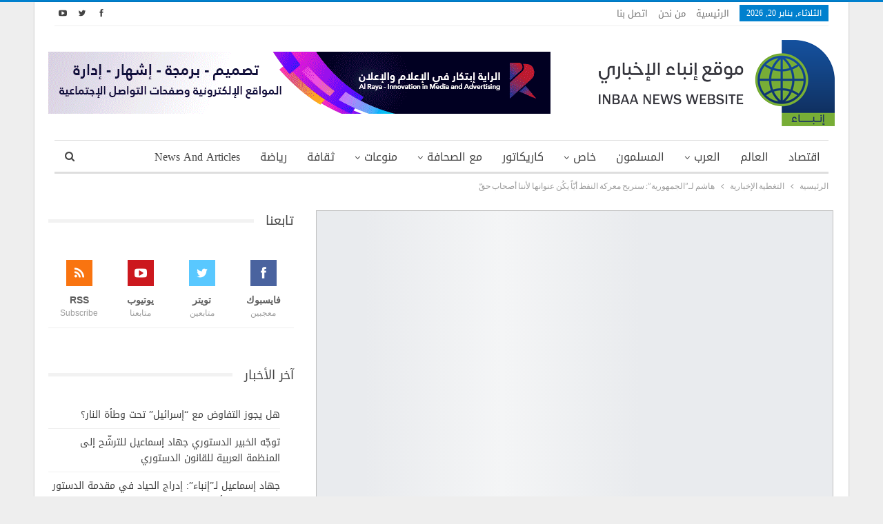

--- FILE ---
content_type: text/html; charset=utf-8
request_url: https://www.google.com/recaptcha/api2/aframe
body_size: 269
content:
<!DOCTYPE HTML><html><head><meta http-equiv="content-type" content="text/html; charset=UTF-8"></head><body><script nonce="kYX9lBcYQHaU-J4dPB9IxQ">/** Anti-fraud and anti-abuse applications only. See google.com/recaptcha */ try{var clients={'sodar':'https://pagead2.googlesyndication.com/pagead/sodar?'};window.addEventListener("message",function(a){try{if(a.source===window.parent){var b=JSON.parse(a.data);var c=clients[b['id']];if(c){var d=document.createElement('img');d.src=c+b['params']+'&rc='+(localStorage.getItem("rc::a")?sessionStorage.getItem("rc::b"):"");window.document.body.appendChild(d);sessionStorage.setItem("rc::e",parseInt(sessionStorage.getItem("rc::e")||0)+1);localStorage.setItem("rc::h",'1768944572702');}}}catch(b){}});window.parent.postMessage("_grecaptcha_ready", "*");}catch(b){}</script></body></html>